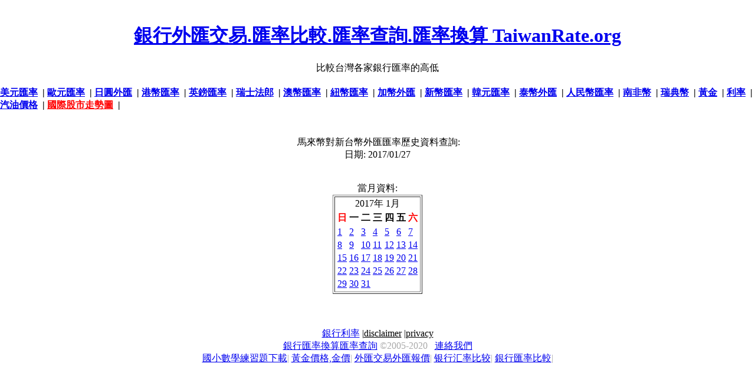

--- FILE ---
content_type: text/html; charset=UTF-8
request_url: https://taiwanrate.org/exchange_rate_MYR_.php?forex=2017/01/27
body_size: 3314
content:
<!DOCTYPE HTML PUBLIC "-//W3C//DTD HTML 4.01//EN" "http://www.w3.org/TR/html4/strict.dtd"> 
<html> 
<head> 	
<meta http-equiv="Content-Type" content="text/html; charset=utf-8">

<title>馬來幣歷史走勢趨勢圖-匯率查詢-台幣-日圓 港幣 歐元-美元-人民幣</title>
<meta NAME="description" CONTENT="馬來幣-走勢趨勢圖-歷史-匯率換算 查詢 美元匯率-外匯-人民幣-日圓 港幣 歐元 台幣匯率對銀行比較表 走勢圖 歷史資料">
<meta name="keywords" content="銀行匯率-歷史走勢趨勢圖--查詢-比較-人民幣-外匯- 馬來幣 美金 台幣">

<meta name="rating" content="general">
<meta name="robots" content="all">
<meta NAME="distribution" CONTENT="global">
<meta name="revisit-after" content="3 Days">

<link REL = "Shortcut Icon" href="my.ico">
 
<style type="text/css"> 
/*margin and padding on body element
  can introduce errors in determining
  element position and are not recommended;
  we turn them off as a foundation for YUI
  CSS treatments. */
body {
	margin:0;
	padding:0;
}
</style> 

</head> 
 
<body class="yui-skin-sam"> 

﻿<center>
<h1><a href='./'>銀行外匯交易.匯率比較.匯率查詢.匯率換算 TaiwanRate.org </a></h1>
比較台灣各家銀行匯率的高低


<script async src="https://fundingchoicesmessages.google.com/i/pub-9991180593705090?ers=1" nonce="JC05OWouOHA3vlW6qg4J_g"></script><script nonce="JC05OWouOHA3vlW6qg4J_g">(function() {function signalGooglefcPresent() {if (!window.frames['googlefcPresent']) {if (document.body) {const iframe = document.createElement('iframe'); iframe.style = 'width: 0; height: 0; border: none; z-index: -1000; left: -1000px; top: -1000px;'; iframe.style.display = 'none'; iframe.name = 'googlefcPresent'; document.body.appendChild(iframe);} else {setTimeout(signalGooglefcPresent, 0);}}}signalGooglefcPresent();})();</script>

<script type="text/javascript">
function addBookmark(title,url) {
if (window.sidebar) { 
window.sidebar.addPanel(title, url,""); 
} else if( document.all ) {
window.external.AddFavorite( url, title);
} else if( window.opera && window.print ) {
return true;
}
}
</script>

<div class="addthis_inline_share_toolbox"></div>
<script type="text/javascript" src="//s7.addthis.com/js/300/addthis_widget.js#pubid=ra-4e5c3c7609706f27"></script>

<!--台灣銀行外匯匯率比較-美元歐元等-->
<!--比較台灣各家銀行匯率的高低 -美元歐元英鎊澳幣加幣新加坡幣韓元泰幣日圓港幣人民幣等-->
</center>
<h4>
<a href='exchange_rate.php?c=USD'>美元匯率</a> &nbsp;|
<a href='exchange_rate.php?c=EUR'>歐元匯率</a> &nbsp;|
<a href='exchange_rate.php?c=JPY'>日圓外匯</a> &nbsp;|
<a href='exchange_rate.php?c=HKD'>港幣匯率</a> &nbsp;|
<a href='exchange_rate.php?c=GBP'>英鎊匯率</a> &nbsp;|
<a href='exchange_rate.php?c=CHF'>瑞士法郎</a> &nbsp;|
<a href='exchange_rate.php?c=AUD'>澳幣匯率</a> &nbsp;|
<a href='exchange_rate.php?c=NZD'>紐幣匯率</a> &nbsp;|
<a href='exchange_rate.php?c=CAD'>加幣外匯</a> &nbsp;|
<a href='exchange_rate.php?c=SGD'>新幣匯率</a> &nbsp;|
<a href='exchange_rate.php?c=KRW'>韓元匯率</a> &nbsp;|
<a href='exchange_rate.php?c=THB'>泰幣外匯</a> &nbsp;|
<a href='exchange_rate.php?c=CNY'>人民幣匯率</a> &nbsp;|
<a href='exchange_rate.php?c=ZAR'>南非幣</a> &nbsp;|
<a href='exchange_rate.php?c=SEK'>瑞典幣</a> &nbsp;|

<a href='http://www.goldgold168.com' target='_blank'>黃金</a> &nbsp;|
<a href='http://www.taiwanrate.com' target='_blank'><font>利率</font></a> &nbsp;|
<a href='http://www.taiwanoil.org' target='_blank'><font>汽油價格</font></a> &nbsp;|
<a href='http://www.index104.com' target='_blank'><font color=red>國際股市走勢圖</font></a> &nbsp;|

</h4>

<br>

<style type="text/css">
.clip_button {
  text-align: center;
  border: 1px solid black;
  background-color:#0744a8;
  color:#ffffff;
  border:1px solid #3774a8;
	-moz-border-radius: 5px;
  -webkit-border-radius: 5px;
  font-size:15px;
	font-weight:bold;
  margin: 8px;
  padding: 8px;
  cursor:pointer;
}
.clip_button.zeroclipboard-is-hover { background-color: #2754a8;cursor:pointer; }
.clip_button.zeroclipboard-is-active { background-color: #2754a8;cursor:pointer; }
</style>
<script language="javascript"> 
function oCopy(obj){ 
obj.select(); 
js=obj.createTextRange(); 
js.execCommand("Copy") ;
alert("複製成功!你可以貼到你的網站了"); 
}

function select_all(obj){ 
var text_val=document.getElementById(obj);
text_val.focus();
text_val.select();
}
</script> 

<CENTER>
<TABLE>
<TR>
<TD WIDTH="1" valign="top">


</TD>
<TD align=center>

<!--xxxxx-->
﻿
馬來幣對新台幣外匯匯率歷史資料查詢:<br>
日期:
2017/01/27<br><br><br>當月資料:<br>
<table style="margin: auto" border=1> 
<tr><td>
<table class="calendar">
<caption class="calendar-month">2017年&nbsp;1月</caption>
<tr><th abbr="<font color=red>日</font>"><font color=red>日</font></th><th abbr="一">一</th><th abbr="二">二</th><th abbr="三">三</th><th abbr="四">四</th><th abbr="五">五</th><th abbr="<font color=red>六</font>"><font color=red>六</font></th></tr>
<tr><td><a href='exchange_rate_MYR_.php?forex=2017/01/01'>1</a></td><td><a href='exchange_rate_MYR_.php?forex=2017/01/02'>2</a></td><td><a href='exchange_rate_MYR_.php?forex=2017/01/03'>3</a></td><td><a href='exchange_rate_MYR_.php?forex=2017/01/04'>4</a></td><td><a href='exchange_rate_MYR_.php?forex=2017/01/05'>5</a></td><td><a href='exchange_rate_MYR_.php?forex=2017/01/06'>6</a></td><td><a href='exchange_rate_MYR_.php?forex=2017/01/07'>7</a></td></tr>
<tr><td><a href='exchange_rate_MYR_.php?forex=2017/01/08'>8</a></td><td><a href='exchange_rate_MYR_.php?forex=2017/01/09'>9</a></td><td><a href='exchange_rate_MYR_.php?forex=2017/01/10'>10</a></td><td><a href='exchange_rate_MYR_.php?forex=2017/01/11'>11</a></td><td><a href='exchange_rate_MYR_.php?forex=2017/01/12'>12</a></td><td><a href='exchange_rate_MYR_.php?forex=2017/01/13'>13</a></td><td><a href='exchange_rate_MYR_.php?forex=2017/01/14'>14</a></td></tr>
<tr><td><a href='exchange_rate_MYR_.php?forex=2017/01/15'>15</a></td><td><a href='exchange_rate_MYR_.php?forex=2017/01/16'>16</a></td><td><a href='exchange_rate_MYR_.php?forex=2017/01/17'>17</a></td><td><a href='exchange_rate_MYR_.php?forex=2017/01/18'>18</a></td><td><a href='exchange_rate_MYR_.php?forex=2017/01/19'>19</a></td><td><a href='exchange_rate_MYR_.php?forex=2017/01/20'>20</a></td><td><a href='exchange_rate_MYR_.php?forex=2017/01/21'>21</a></td></tr>
<tr><td><a href='exchange_rate_MYR_.php?forex=2017/01/22'>22</a></td><td><a href='exchange_rate_MYR_.php?forex=2017/01/23'>23</a></td><td><a href='exchange_rate_MYR_.php?forex=2017/01/24'>24</a></td><td><a href='exchange_rate_MYR_.php?forex=2017/01/25'>25</a></td><td><a href='exchange_rate_MYR_.php?forex=2017/01/26'>26</a></td><td><a href='exchange_rate_MYR_.php?forex=2017/01/27'>27</a></td><td><a href='exchange_rate_MYR_.php?forex=2017/01/28'>28</a></td></tr>
<tr><td><a href='exchange_rate_MYR_.php?forex=2017/01/29'>29</a></td><td><a href='exchange_rate_MYR_.php?forex=2017/01/30'>30</a></td><td><a href='exchange_rate_MYR_.php?forex=2017/01/31'>31</a></td><td colspan="4">&nbsp;</td></tr>
</table>
</td></tr> 
</table>


</TD>
<TD WIDTH="1" valign="top" align="right">

</TD>
</TR>
</TABLE>

﻿
<br><br><br>
<a href='http://www.taiwanrate.com'>銀行利率</a>
|<a href='/disclaimer.html' rel='nofollow'><font color=black>disclaimer</font></a>
|<a href='/privacy.html' rel='nofollow'><font color=black>privacy</font></a>

<br>
<font color=#aaaaaa>
<a href='/'>銀行匯率換算匯率查詢</a> ©2005-2020 &nbsp;
<script type="text/javascript">
function aa(){
	t="cont";
	t=t+"act.";
	t=t+"php";
	window.location.href = t;
}
</script>
<a href='#' onclick="aa();">連絡我們</a>
<br>
<a href="https://www.snowmath.com/zh-tw" target="_blank">國小數學練習題下載</a>|
<a href="http://www.goldgold168.com" >黃金價格,金價</a>|
<a href="http://www.forextrading123.net" >外匯交易外匯報價</a>|
<a href='http://www.chinarate.org'>银行汇率比较</a>|
<a href='http://www.hkexchangerate.com'>銀行匯率比較</a>|

<br><br><br><br><br><br>

<noscript> 
<iframe src=*.html></iframe> 
</noscript>

<script type="text/javascript">
var gaJsHost = (("https:" == document.location.protocol) ? "https://ssl." : "http://www.");
document.write(unescape("%3Cscript src='" + gaJsHost + "google-analytics.com/ga.js' type='text/javascript'%3E%3C/script%3E"));
</script>
<script type="text/javascript">
var pageTracker = _gat._getTracker("UA-1100044-9");
pageTracker._trackPageview();
</script>
</CENTER>

<script defer src="https://static.cloudflareinsights.com/beacon.min.js/vcd15cbe7772f49c399c6a5babf22c1241717689176015" integrity="sha512-ZpsOmlRQV6y907TI0dKBHq9Md29nnaEIPlkf84rnaERnq6zvWvPUqr2ft8M1aS28oN72PdrCzSjY4U6VaAw1EQ==" data-cf-beacon='{"version":"2024.11.0","token":"cd785b1bdee64402a2e708f879af55da","r":1,"server_timing":{"name":{"cfCacheStatus":true,"cfEdge":true,"cfExtPri":true,"cfL4":true,"cfOrigin":true,"cfSpeedBrain":true},"location_startswith":null}}' crossorigin="anonymous"></script>
</BODY>
</HTML>



<script type="text/javascript" src="copy.js"></script> 
<script language="javascript"> 





</script> 

<SCRIPT LANGUAGE="javascript">
function Click(){ 

window.event.returnValue=false; 
} 
document.oncontextmenu=Click; 

</SCRIPT>

--- FILE ---
content_type: application/javascript; charset=utf-8
request_url: https://fundingchoicesmessages.google.com/f/AGSKWxXc6wQMSY_92a3e6mspL9xT1vSTrLQXzvW0HSzj5kq3mvGmvXVmeBN0MbOsaAcM35mT-1T6JwVH7_nrna5MCBp18v9hMv4ADfpEjlTGrukcKHcCTORrTJtlPMvNc9_6hdsxln-kh8LgpN359PjaSanUhbnPs1gMasSPDyTHljiVsD98qVEpcx7RlH8t/_/banners/468/468x060.-advertising/vast//advert37./mnads1.
body_size: -1289
content:
window['b45943e6-3522-4805-bcf4-67b2f26d7277'] = true;

--- FILE ---
content_type: text/javascript
request_url: https://taiwanrate.org/copy.js
body_size: 1527
content:


var ZeroClipboard={version:"1.0.4",clients:{},moviePath:"ZeroClipboard.swf",nextId:1,$:function($){if(typeof($)=="string")$=document.getElementById($);if(!$.addClass){$.hide=function(){this.style.display="none"};$.show=function(){this.style.display=""};$.addClass=function($){this.removeClass($);this.className+=" "+$};$.removeClass=function($){this.className=this.className.replace(new RegExp("\\s*"+$+"\\s*")," ").replace(/^\s+/,"").replace(/\s+$/,"")};$.hasClass=function($){return!!this.className.match(new RegExp("\\s*"+$+"\\s*"))}}return $},setMoviePath:function($){this.moviePath=$},dispatch:function($,B,A){var _=this.clients[$];if(_)_.receiveEvent(B,A)},register:function($,_){this.clients[$]=_},getDOMObjectPosition:function($){var _={left:0,top:0,width:$.width?$.width:$.offsetWidth,height:$.height?$.height:$.offsetHeight};while($){_.left+=$.offsetLeft;_.top+=$.offsetTop;$=$.offsetParent}return _},Client:function($){this.handlers={};this.id=ZeroClipboard.nextId++;this.movieId="ZeroClipboardMovie_"+this.id;ZeroClipboard.register(this.id,this);if($)this.glue($)}};ZeroClipboard.Client.prototype={id:0,ready:false,movie:null,clipText:"",handCursorEnabled:true,cssEffects:true,handlers:null,glue:function($){this.domElement=ZeroClipboard.$($);var A=99;if(this.domElement.style.zIndex)A=parseInt(this.domElement.style.zIndex)+1;var C=ZeroClipboard.getDOMObjectPosition(this.domElement);this.div=document.createElement("div");var B=this.div.style;B.position="absolute";B.left=""+C.left+"px";B.top=""+C.top+"px";B.width=""+C.width+"px";B.height=""+C.height+"px";B.zIndex=A;var _=document.getElementsByTagName("body")[0];_.appendChild(this.div);this.div.innerHTML=this.getHTML(C.width,C.height)},getHTML:function(B,_){var C="",A="id="+this.id+"&width="+B+"&height="+_;if(navigator.userAgent.match(/MSIE/)){var $=location.href.match(/^https/i)?"https://":"http://";C+="<object classid=\"clsid:d27cdb6e-ae6d-11cf-96b8-444553540000\" codebase=\""+$+"download.macromedia.com/pub/shockwave/cabs/flash/swflash.cab#version=9,0,0,0\" width=\""+B+"\" height=\""+_+"\" id=\""+this.movieId+"\" align=\"middle\"><param name=\"allowScriptAccess\" value=\"always\" /><param name=\"allowFullScreen\" value=\"false\" /><param name=\"movie\" value=\""+ZeroClipboard.moviePath+"\" /><param name=\"loop\" value=\"false\" /><param name=\"menu\" value=\"false\" /><param name=\"quality\" value=\"best\" /><param name=\"bgcolor\" value=\"#ffffff\" /><param name=\"flashvars\" value=\""+A+"\"/><param name=\"wmode\" value=\"transparent\"/></object>"}else C+="<embed id=\""+this.movieId+"\" src=\""+ZeroClipboard.moviePath+"\" loop=\"true\" menu=\"false\" quality=\"best\" bgcolor=\"#ffffff\" width=\""+B+"\" height=\""+_+"\" name=\""+this.movieId+"\" align=\"middle\" allowScriptAccess=\"always\" allowFullScreen=\"false\" type=\"application/x-shockwave-flash\" pluginspage=\"http://www.macromedia.com/go/getflashplayer\" flashvars=\""+A+"\" wmode=\"transparent\" />";return C},hide:function(){if(this.div)this.div.style.left="-2000px"},show:function(){this.reposition()},destroy:function(){if(this.domElement&&this.div){this.hide();this.div.innerHTML="";var $=document.getElementsByTagName("body")[0];try{$.removeChild(this.div)}catch(_){}this.domElement=null;this.div=null}},reposition:function($){if($){this.domElement=ZeroClipboard.$($);if(!this.domElement)this.hide()}if(this.domElement&&this.div){var A=ZeroClipboard.getDOMObjectPosition(this.domElement),_=this.div.style;_.left=""+A.left+"px";_.top=""+A.top+"px"}},setText:function($){this.clipText=$;if(this.ready)this.movie.setText($)},addEventListener:function(_,$){_=_.toString().toLowerCase().replace(/^on/,"");if(!this.handlers[_])this.handlers[_]=[];this.handlers[_].push($)},setHandCursor:function($){this.handCursorEnabled=$;if(this.ready)this.movie.setHandCursor($)},setCSSEffects:function($){this.cssEffects=!!$},receiveEvent:function(C,_){C=C.toString().toLowerCase().replace(/^on/,"");switch(C){case"load":this.movie=document.getElementById(this.movieId);if(!this.movie){var B=this;setTimeout(function(){B.receiveEvent("load",null)},1);return}if(!this.ready&&navigator.userAgent.match(/Firefox/)&&navigator.userAgent.match(/Windows/)){B=this;setTimeout(function(){B.receiveEvent("load",null)},100);this.ready=true;return}this.ready=true;this.movie.setText(this.clipText);this.movie.setHandCursor(this.handCursorEnabled);break;case"mouseover":if(this.domElement&&this.cssEffects){this.domElement.addClass("hover");if(this.recoverActive)this.domElement.addClass("active")}break;case"mouseout":if(this.domElement&&this.cssEffects){this.recoverActive=false;if(this.domElement.hasClass("active")){this.domElement.removeClass("active");this.recoverActive=true}this.domElement.removeClass("hover")}break;case"mousedown":if(this.domElement&&this.cssEffects)this.domElement.addClass("active");break;case"mouseup":if(this.domElement&&this.cssEffects){this.domElement.removeClass("active");this.recoverActive=false}break}if(this.handlers[C])for(var $=0,D=this.handlers[C].length;$<D;$++){var A=this.handlers[C][$];if(typeof(A)=="function")A(this,_);else if((typeof(A)=="object")&&(A.length==2))A[0][A[1]](this,_);else if(typeof(A)=="string")window[A](this,_)}}}